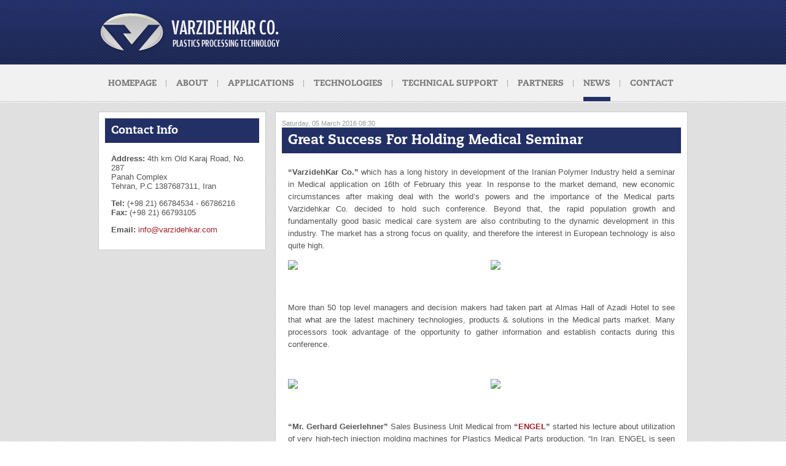

--- FILE ---
content_type: text/html; charset=utf-8
request_url: http://varzidehkar.com/index.php?option=com_k2&view=item&id=165:great-success-for-holding-medical-seminar&Itemid=541&lang=en
body_size: 20392
content:

<?xml version="1.0" encoding="utf-8"?>

<!DOCTYPE html PUBLIC "-//W3C//DTD XHTML 1.0 Strict//EN" "http://www.w3.org/TR/xhtml1/DTD/xhtml1-strict.dtd">

<html prefix="og: http://ogp.me/ns#" xmlns="http://www.w3.org/1999/xhtml" xml:lang="en-gb" lang="en-gb" dir="ltr" >

	<head>

		  <meta http-equiv="content-type" content="text/html; charset=utf-8" />
  <meta name="title" content="Great Success For Holding Medical Seminar" />
  <meta property="og:url" content="http://varzidehkar.com/index.php?option=com_k2&amp;view=item&amp;id=165:great-success-for-holding-medical-seminar&amp;Itemid=541&amp;lang=en" />
  <meta property="og:title" content="Varzidehkar - Great Success For Holding Medical Seminar" />
  <meta property="og:type" content="article" />
  <meta property="og:description" content="“VarzidehKar Co.” which has a long history in development of the Iranian Polymer Industry held a seminar in Medical application on 16th of February th..." />
  <meta name="description" content="“VarzidehKar Co.” which has a long history in development of the Iranian Polymer Industry held a seminar in Medical application on 16th of February th..." />
  <meta name="generator" content="Joomla! - Open Source Content Management" />
  <title>Varzidehkar - Great Success For Holding Medical Seminar</title>
  <link href="/templates/varzidehkar_inside/favicon.ico" rel="shortcut icon" type="image/vnd.microsoft.icon" />
  <link rel="stylesheet" href="/media/system/css/modal.css" type="text/css" />
  <link rel="stylesheet" href="/components/com_k2/css/k2.css" type="text/css" />
  <script src="/media/system/js/mootools-core.js" type="text/javascript"></script>
  <script src="/media/system/js/core.js" type="text/javascript"></script>
  <script src="/media/system/js/modal.js" type="text/javascript"></script>
  <script src="//ajax.googleapis.com/ajax/libs/jquery/1.8/jquery.min.js" type="text/javascript"></script>
  <script src="/components/com_k2/js/k2.js?v2.6.6&amp;sitepath=/" type="text/javascript"></script>
  <script src="/media/system/js/mootools-more.js" type="text/javascript"></script>
  <script type="text/javascript">

		window.addEvent('domready', function() {

			SqueezeBox.initialize({});
			SqueezeBox.assign($$('a.modal'), {
				parse: 'rel'
			});
		});
  </script>


		<link rel="stylesheet" href="/templates/varzidehkar_general/css/fonts.css" type="text/css" />

		<link rel="stylesheet" href="/templates/varzidehkar_general/css/general2.css" type="text/css" />

		<link rel="stylesheet" href="/templates/varzidehkar_inside/css/inside.css" type="text/css" />

		<script type="text/javascript" src="/templates/varzidehkar_general/scripts/scripts.js"></script>

        <script type="text/javascript">

		  $.noConflict();

		</script>
<script>
  (function(i,s,o,g,r,a,m){i['GoogleAnalyticsObject']=r;i[r]=i[r]||function(){
  (i[r].q=i[r].q||[]).push(arguments)},i[r].l=1*new Date();a=s.createElement(o),
  m=s.getElementsByTagName(o)[0];a.async=1;a.src=g;m.parentNode.insertBefore(a,m)
  })(window,document,'script','//www.google-analytics.com/analytics.js','ga');

  ga('create', 'UA-3443738-48', 'varzidehkar.com');
  ga('send', 'pageview');

</script>
	</head>

	<body>

    	<div id="top_wrapper">

        	<div id="top">

            	<div id="logo"><img src="/templates/varzidehkar_general/images/varizdehkar_logo.png" width="297" height="105" alt="Varzidehkar - " border="0" /></div>

            </div>

        </div>

        <div id="menu_wrapper">

        	<div id="menu">		<div class="moduletable">
					<!-- The class on the root UL tag was changed to match the Blueprint nav style -->
<ul class="joomla-nav">
<li class="item435"><a href="/index.php?option=com_content&amp;view=featured&amp;Itemid=435&amp;lang=en" >Homepage</a></li><li class="item536"><a href="/index.php?option=com_k2&amp;view=item&amp;layout=item&amp;id=1&amp;Itemid=536&amp;lang=en" >About</a></li><li class="parent item537"><a href="/index.php?option=com_k2&amp;view=itemlist&amp;layout=category&amp;task=category&amp;id=2&amp;Itemid=537&amp;lang=en" >Applications</a><ul><li class="item543"><a href="/index.php?option=com_k2&amp;view=item&amp;layout=item&amp;id=3&amp;Itemid=543&amp;lang=en" >Automotive</a></li><li class="item544"><a href="/index.php?option=com_k2&amp;view=item&amp;layout=item&amp;id=154&amp;Itemid=544&amp;lang=en" >Construction</a></li><li class="item545"><a href="/index.php?option=com_k2&amp;view=item&amp;layout=item&amp;id=5&amp;Itemid=545&amp;lang=en" >Electronic Parts</a></li><li class="item546"><a href="/index.php?option=com_k2&amp;view=item&amp;layout=item&amp;id=6&amp;Itemid=546&amp;lang=en" >Household</a></li><li class="item547"><a href="/index.php?option=com_k2&amp;view=item&amp;layout=item&amp;id=7&amp;Itemid=547&amp;lang=en" >Medical</a></li><li class="item548"><a href="/index.php?option=com_k2&amp;view=item&amp;layout=item&amp;id=8&amp;Itemid=548&amp;lang=en" >Packaging</a></li><li class="item549"><a href="/index.php?option=com_k2&amp;view=item&amp;layout=item&amp;id=9&amp;Itemid=549&amp;lang=en" >Other</a></li></ul></li><li class="parent item538"><a href="/index.php?option=com_k2&amp;view=itemlist&amp;layout=category&amp;task=category&amp;id=3&amp;Itemid=538&amp;lang=en" >Technologies</a><ul><li class="item554"><a href="/index.php?option=com_k2&amp;view=itemlist&amp;layout=category&amp;task=category&amp;id=7&amp;Itemid=554&amp;lang=en" >Injection</a></li><li class="item555"><a href="/index.php?option=com_k2&amp;view=itemlist&amp;layout=category&amp;task=category&amp;id=8&amp;Itemid=555&amp;lang=en" >Extrusion</a></li><li class="item556"><a href="/index.php?option=com_k2&amp;view=itemlist&amp;layout=category&amp;task=category&amp;id=9&amp;Itemid=556&amp;lang=en" >Peripherals</a></li></ul></li><li class="parent item539"><a href="/index.php?option=com_k2&amp;view=itemlist&amp;layout=category&amp;task=category&amp;id=4&amp;Itemid=539&amp;lang=en" >Technical Support</a><ul><li class="item551"><a href="/index.php?option=com_k2&amp;view=item&amp;layout=item&amp;id=11&amp;Itemid=551&amp;lang=en" >Training</a></li><li class="item552"><a href="/index.php?option=com_k2&amp;view=item&amp;layout=item&amp;id=12&amp;Itemid=552&amp;lang=en" >Maintenance</a></li><li class="item553"><a href="/index.php?option=com_k2&amp;view=item&amp;layout=item&amp;id=13&amp;Itemid=553&amp;lang=en" >Special Offers</a></li></ul></li><li class="item540"><a href="/index.php?option=com_k2&amp;view=itemlist&amp;layout=category&amp;task=category&amp;id=5&amp;Itemid=540&amp;lang=en" >Partners</a></li><li id="current" class="selected item541"><a href="/index.php?option=com_k2&amp;view=itemlist&amp;layout=category&amp;task=category&amp;id=6&amp;Itemid=541&amp;lang=en" >News</a></li><li class="item542"><a href="/index.php?option=com_k2&amp;view=item&amp;layout=item&amp;id=2&amp;Itemid=542&amp;lang=en" >Contact</a></li></ul>
		</div>
	</div>

        </div>

        <div id="main_wrapper">

        	<div id="main">

            	
                <div id="left">

                	

                			<div class="moduletable">
					<h3>Contact Info</h3>
					<p><strong>Address:</strong> 4th km Old Karaj Road, No. 287<br />Panah Complex<br />Tehran, P.C 1387687311, Iran</p>
<p><strong>Tel: </strong>(+98 21) 66784534 - 66786216<br /><strong>Fax: </strong>(+98 21) 66793105</p>
<p><strong>Email:</strong> <a href="mailto:info@varzidehkar.com">info@varzidehkar.com</a></p>		</div>
	

                    

                    

                </div>

                <div id="right">

<!-- Start K2 Item Layout -->
<span id="startOfPageId165"></span>

<div id="k2Container" class="itemView">

	<!-- Plugins: BeforeDisplay -->
	
	<!-- K2 Plugins: K2BeforeDisplay -->
	
	<div class="itemHeader">

				<!-- Date created -->
		<span class="itemDateCreated">
			Saturday, 05 March 2016 08:30		</span>
		
	  	  <!-- Item title -->
	  <h2 class="itemTitle">
			
	  	Great Success For Holding Medical Seminar
	  	
	  </h2>
	  
		
  </div>

  <!-- Plugins: AfterDisplayTitle -->
  
  <!-- K2 Plugins: K2AfterDisplayTitle -->
  
	
	
  <div class="itemBody">

	  <!-- Plugins: BeforeDisplayContent -->
	  
	  <!-- K2 Plugins: K2BeforeDisplayContent -->
	  
	  
	  	  <!-- Item text -->
	  <div class="itemFullText">
	  	<p><strong>“</strong><strong>VarzidehKar</strong><strong> Co.”</strong> which has a long history in development of the Iranian Polymer Industry held a seminar in Medical application on 16th of February this year. In response to the market demand, new economic circumstances after making deal with the world’s powers and the importance of the Medical parts Varzidehkar Co. decided to hold such conference. Beyond that, the rapid population growth and fundamentally good basic medical care system are also contributing to the dynamic development in this industry. The market has a strong focus on quality, and therefore the interest in European technology is also quite high.</p>
<p><img src="images/Untitled-2.jpg" border="0" width="300" /> <img src="images/Untitled-1.jpg" border="0" width="300" style="float: right;" /></p>
<p>                                  </p>
<p>More than 50 top level managers and decision makers had taken part at Almas Hall of Azadi Hotel to see that what are the latest machinery technologies, products &amp; solutions in the Medical parts market. Many processors took advantage of the opportunity to gather information and establish contacts during this conference.</p>
<p> </p>
<p><img src="images/Untitled-3.jpg" border="0" width="300" /><img src="images/Untitled-4.jpg" border="0" width="300" style="float: right;" /></p>
<p> </p>
<p><strong>“Mr. Gerhard Geierlehner”</strong> Sales Business Unit Medical from <strong>“</strong><a href="http://goo.gl/Y1mrQA" target="_blank"><strong>ENGEL</strong></a><strong>”</strong> started his lecture about utilization of very high-tech injection molding machines for Plastics Medical Parts production. “In Iran, ENGEL is seen as a technology leader and a preferred partner for long-term business relations. This good reputation results not only from the high quality of its products, but also from its strong local presence with numerous service technicians and the close cooperation between Varzidehkar Co. and ENGEL,” emphasizes Geierlehner. He also gave some interesting statistics about the growth of Diabetes disease across the world and throughout the Asia in particular, and huge market potentiality of the plastic parts accordingly.</p>
<p><img src="images/Untitled-5.jpg" border="0" width="300" /><img src="images/Untitled-6.jpg" border="0" width="300" style="float: right;" /></p>
<p>  </p>
<p>In the second part of speech “Mr. Geierlehner” gave further details of the specifications of e-motion &amp; Victory injection machines, full electric “ENGEL” machines, role of robots in the Medical parts production, new products such as toothbrush, diabetes pen &amp; its disposable parts and …etc. This is of course because of many years of experience and extensive competence in the cleanroom sector that ENGEL has acquired.</p>
<p><img src="images/Untitled-7.jpg" border="0" width="300" /> <img src="images/Untitled-8.jpg" border="0" width="300" style="float: right;" /></p>
<p>                                 </p>
<p> </p>
<p><strong>“Dr. Anton Eichinger”</strong> from <strong><a href="http://goo.gl/bz4fX3" target="_blank">AUSTROPLAN</a> </strong>, and the second lecturer of the day, tried to make some business’s core points clear for Iranian business community at this new era for the Country. Belonging to a historical Austrian engineering and consulting group, he was an attractive figure for attendants when they had bunch of questions from a typical expert which usually are rarely seen at such seminars in Iran.</p>
<p><img src="images/Untitled-9.jpg" border="0" width="300" />  <img src="images/Untitled-10.jpg" border="0" width="300" style="float: right;" />                           </p>
<p> </p>
<p>The third speech of the Conference presented by <strong>“Mr. Gerold Keller”</strong> of <strong>“KEBO”</strong>Injection Mold Technology an expert company in precision molds and the one within the conference agenda managed to make the day a complete package for Plastics Medical Parts’ Production. They also explained about the close cooperation between “ENGEL” and “KEBO” for making an efficient combination of the machines and mould to meet customer’s satisfaction.</p>
<p><img src="images/Untitled-11.jpg" border="0" width="300" />   <img src="images/Untitled-12.jpg" border="0" width="300" style="float: right;" />                             </p>
<p>                         </p>
<p><strong>“Mr. Josef Netzer” </strong>of <strong>“MOTAN”</strong>, a famous company for “Material Handling” products &amp; solutions explained about “Cleanroom” that is decisive for Medical Parts Production.</p>
<p><img src="images/Untitled-13.jpg" border="0" width="300" /> </p>
<p> </p>
<p>At the end of the event, several meeting were fixed up by the sales team of “Varzidehkar Co.” for further discussions between customers &amp; the representatives of the partners. Besides, they announced that a specialist conference will take place every six months for one of the individual target industries over 1395. The next topics will be <strong>Packaging</strong> and <strong>Automotive</strong>.</p>
<p><img src="images/Untitled-14.jpg" border="0" width="300" /> </p>
<p>                                         </p>	  </div>
	  
		<div class="clr"></div>

	  
		
	  <!-- Plugins: AfterDisplayContent -->
	  
	  <!-- K2 Plugins: K2AfterDisplayContent -->
	  
	  <div class="clr"></div>
  </div>

	
    <div class="itemLinks">

		
	  
	  
		<div class="clr"></div>
  </div>
  
  
  
	
  
	<div class="clr"></div>

  
  
  
  <!-- Plugins: AfterDisplay -->
  
  <!-- K2 Plugins: K2AfterDisplay -->
  
  
 
		<div class="itemBackToTop">
		<a class="k2Anchor" href="/index.php?option=com_k2&amp;view=item&amp;id=165:great-success-for-holding-medical-seminar&amp;Itemid=541&amp;lang=en#startOfPageId165">
			back to top		</a>
	</div>
	
	<div class="clr"></div>
</div>
<!-- End K2 Item Layout -->

<!-- JoomlaWorks "K2" (v2.6.6) | Learn more about K2 at http://getk2.org -->



                </div>

                <div class="clear"></div>

                <div id="bottom">

                    <div class="bottom_section">		<div class="moduletable">
					<p><a href="index.php?option=com_k2&amp;view=itemlist&amp;layout=category&amp;task=category&amp;id=2&amp;Itemid=537&amp;lang=en"><img src="images/sections_application.jpg" border="0" width="290" height="157" /></a></p>
<p>Nowadays, plastic products and polymers play an important role in our daily life. One is always, directly or indirectly using a plastic product or by product...</p>
<p><a href="index.php?option=com_k2&amp;view=itemlist&amp;layout=category&amp;task=category&amp;id=2&amp;Itemid=537&amp;lang=en"><span>read more</span></a></p>		</div>
	</div>

                    <div class="bottom_section">		<div class="moduletable">
					<p><a href="index.php?option=com_k2&amp;view=itemlist&amp;layout=category&amp;task=category&amp;id=3&amp;Itemid=538&amp;lang=en"><img src="images/sections_technology.jpg" border="0" width="290" height="157" /></a></p>
<p>The added value of manufacturing is the driving force behind every economy. Among the key elements in sustainable and successful production, one can name economical efficiency...</p>
<p><a href="index.php?option=com_k2&amp;view=itemlist&amp;layout=category&amp;task=category&amp;id=3&amp;Itemid=538&amp;lang=en"><span>read more</span></a></p>		</div>
	</div>

                    <div class="bottom_section last">		<div class="moduletable">
					<p><a href="index.php?option=com_k2&amp;view=itemlist&amp;layout=category&amp;task=category&amp;id=4&amp;Itemid=539&amp;lang=en"><img src="images/sections_services.jpg" border="0" width="290" height="157" /></a></p>
<p>Our service teams are there to give you all-round support with every aspect of operating your machines and systems...</p>
<p><a href="index.php?option=com_k2&amp;view=itemlist&amp;layout=category&amp;task=category&amp;id=4&amp;Itemid=539&amp;lang=en"><span>read more</span></a></p>		</div>
	</div>

                    <div class="clear"></div>

                </div>

            </div>

        </div>

        <div id="footer_wrapper">

        	<div id="footer">		<div class="moduletable">
					<!-- The class on the root UL tag was changed to match the Blueprint nav style -->
<ul class="joomla-nav">
<li class="item435"><a href="/index.php?option=com_content&amp;view=featured&amp;Itemid=435&amp;lang=en" >Homepage</a></li><li class="item536"><a href="/index.php?option=com_k2&amp;view=item&amp;layout=item&amp;id=1&amp;Itemid=536&amp;lang=en" >About</a></li><li class="parent item537"><a href="/index.php?option=com_k2&amp;view=itemlist&amp;layout=category&amp;task=category&amp;id=2&amp;Itemid=537&amp;lang=en" >Applications</a><ul><li class="item543"><a href="/index.php?option=com_k2&amp;view=item&amp;layout=item&amp;id=3&amp;Itemid=543&amp;lang=en" >Automotive</a></li><li class="item544"><a href="/index.php?option=com_k2&amp;view=item&amp;layout=item&amp;id=154&amp;Itemid=544&amp;lang=en" >Construction</a></li><li class="item545"><a href="/index.php?option=com_k2&amp;view=item&amp;layout=item&amp;id=5&amp;Itemid=545&amp;lang=en" >Electronic Parts</a></li><li class="item546"><a href="/index.php?option=com_k2&amp;view=item&amp;layout=item&amp;id=6&amp;Itemid=546&amp;lang=en" >Household</a></li><li class="item547"><a href="/index.php?option=com_k2&amp;view=item&amp;layout=item&amp;id=7&amp;Itemid=547&amp;lang=en" >Medical</a></li><li class="item548"><a href="/index.php?option=com_k2&amp;view=item&amp;layout=item&amp;id=8&amp;Itemid=548&amp;lang=en" >Packaging</a></li><li class="item549"><a href="/index.php?option=com_k2&amp;view=item&amp;layout=item&amp;id=9&amp;Itemid=549&amp;lang=en" >Other</a></li></ul></li><li class="parent item538"><a href="/index.php?option=com_k2&amp;view=itemlist&amp;layout=category&amp;task=category&amp;id=3&amp;Itemid=538&amp;lang=en" >Technologies</a><ul><li class="item554"><a href="/index.php?option=com_k2&amp;view=itemlist&amp;layout=category&amp;task=category&amp;id=7&amp;Itemid=554&amp;lang=en" >Injection</a></li><li class="item555"><a href="/index.php?option=com_k2&amp;view=itemlist&amp;layout=category&amp;task=category&amp;id=8&amp;Itemid=555&amp;lang=en" >Extrusion</a></li><li class="item556"><a href="/index.php?option=com_k2&amp;view=itemlist&amp;layout=category&amp;task=category&amp;id=9&amp;Itemid=556&amp;lang=en" >Peripherals</a></li></ul></li><li class="parent item539"><a href="/index.php?option=com_k2&amp;view=itemlist&amp;layout=category&amp;task=category&amp;id=4&amp;Itemid=539&amp;lang=en" >Technical Support</a><ul><li class="item551"><a href="/index.php?option=com_k2&amp;view=item&amp;layout=item&amp;id=11&amp;Itemid=551&amp;lang=en" >Training</a></li><li class="item552"><a href="/index.php?option=com_k2&amp;view=item&amp;layout=item&amp;id=12&amp;Itemid=552&amp;lang=en" >Maintenance</a></li><li class="item553"><a href="/index.php?option=com_k2&amp;view=item&amp;layout=item&amp;id=13&amp;Itemid=553&amp;lang=en" >Special Offers</a></li></ul></li><li class="item540"><a href="/index.php?option=com_k2&amp;view=itemlist&amp;layout=category&amp;task=category&amp;id=5&amp;Itemid=540&amp;lang=en" >Partners</a></li><li id="current" class="selected item541"><a href="/index.php?option=com_k2&amp;view=itemlist&amp;layout=category&amp;task=category&amp;id=6&amp;Itemid=541&amp;lang=en" >News</a></li><li class="item542"><a href="/index.php?option=com_k2&amp;view=item&amp;layout=item&amp;id=2&amp;Itemid=542&amp;lang=en" >Contact</a></li></ul>
		</div>
	</div>

        </div>

    	

	</body>

</html>



--- FILE ---
content_type: text/css
request_url: http://varzidehkar.com/templates/varzidehkar_general/css/fonts.css
body_size: 950
content:
@charset "utf-8";
/* CSS Document */

@font-face {
  font-family: 'yekan';
  src: url('BYekan.eot?#') format('eot'),  /* IE6–8 */
       url('BYekan.woff') format('woff'),  /* FF3.6+, IE9, Chrome6+, Saf5.1+*/
       url('BYekan.ttf') format('truetype');  /* Saf3—5, Chrome4+, FF3.5, Opera 10+ */
}
@font-face {
  font-family: 'koodak';
  src: url('Koodak.eot?#') format('eot'),  /* IE6–8 */
       url('Koodak.woff') format('woff'),  /* FF3.6+, IE9, Chrome6+, Saf5.1+*/
       url('Koodak.ttf') format('truetype');  /* Saf3—5, Chrome4+, FF3.5, Opera 10+ */

}
@font-face {
  font-family: 'caecilia';
  src: url('CaeciliaLTStd-Heavy.eot?#') format('eot'),  /* IE6–8 */
       url('CaeciliaLTStd-Heavy.woff') format('woff'),  /* FF3.6+, IE9, Chrome6+, Saf5.1+*/
       url('CaeciliaLTStd-Heavy.svg') format('svg'),
       url('CaeciliaLTStd-Heavy.ttf') format('truetype');  /* Saf3—5, Chrome4+, FF3.5, Opera 10+ */

}

--- FILE ---
content_type: text/css
request_url: http://varzidehkar.com/templates/varzidehkar_general/css/general2.css
body_size: 3499
content:
@charset "utf-8";

/* CSS Document */



body {

	margin:0;

	background:#fff;

	font-size:13px;

	font-family:Tahoma, Geneva, sans-serif;

	color:#545454;

}

a {

	text-decoration:none;

	color:#A12129;

}

a:hover {

	text-decoration:none;

	color:#446CA0;

}

.clear {

	clear:both;

}

#top_wrapper {

	background:url(../images/header_back.png) repeat-x;

	border-bottom:1px solid #ccc;

}

#top {

	width:960px;

	height:105px;

	margin:auto;

	position:relative;

}

#logo {

	width:297px;

	height:105px;

	position:absolute;

	left:0;

	top:0;

}

#menu_wrapper {

	border-top:1px solid #f7f7f7;

	border-bottom:1px solid #ccc;

	background:#f1f1f1;

}

#menu {

	width:960px;

	margin:auto;

	height:58px;

}

#main_wrapper {

	border-top:1px solid #f7f7f7;

	background:url(../images/main_back.png);

	border-bottom:1px solid #ccc;

}

#main {

	padding:15px 0;

	width:960px;

	margin:auto;

}

#footer_wrapper {

	border-top:1px solid #f7f7f7;

	background:url(../images/footer_back.png) repeat-x;

}

#footer {

	height:235px;
	width:960px;
	margin:auto;

}


#footer ul {
	list-style:none;
	padding:0;
	margin:20px 0 0 0;
	font-family: 'caecilia', Tahoma;
}
#footer ul a {
	color:#fff;
}

#footer ul li {
	width:120px;
	float:left;
	font-size:12px;
}


#footer ul li ul li {
	width:110px;
	float:none;
}

#slideshow {

	width:938px;

	height:auto;

	border:1px solid #ccc;

	background:#fff;

	padding:10px;

	margin-bottom:15px;

}

#slideshow p {

	margin:0;

}

#bottom {

	

}

.bottom_section {

	width:288px;

	height:298px;

	border:1px solid #ccc;

	padding:10px;

	background:#fff;

	float:left;

	margin-right:15px;

	line-height:150%;

	text-align:justify;

}

.bottom_section p{

	margin-top:0;

}

.bottom_section.last {

	margin-right:0;

}

#menu ul {

	padding:0;

	margin:0;

	list-style:none;

	line-height:58px;

	font-family:'caecilia', Tahoma;

	font-size:14px;

	text-transform:uppercase;

}

#menu ul a{

	color:#777;

	display:block;

}
#menu ul a:hover{

	color:#233066;

}

#menu ul li {

	width:auto;

	padding:0 16px;

	background:url(../images/menuItem_border.png) right center no-repeat;

	float:left;

	position:relative;

}

#menu ul li:hover a {

	background:url(../images/menuItem_hover.png) repeat-x bottom;

}

#menu ul li.item542 {

	background:none;

}

#menu ul li ul {

	position:absolute;

	width:180px;

	top:58px;

	background:#233066;

	line-height:30px;

	padding:10px;

	display:none;

	z-index:999;

}

#menu ul li ul li {

	float:none;

	padding:0;

	background:none;

	border-bottom:1px solid #3D4071;

}

#menu ul li ul li a {

	color:#fff;

}

#menu ul li ul li a:hover {

	color:#ff9;

}

#menu ul li.selected {

}

#menu ul li.selected a{

	background:url(../images/menuItem_hover.png) repeat-x bottom;

}

#menu ul li.selected ul li {

	padding:0;

}

#menu ul li.selected ul li a{

	color:#fff;

	background:#233066;

	padding:0;

}

#menu ul li.selected ul li.selected a{

	color:#ff9;

	background:#233066;

	padding:0;

}

#left ul.joomla-nav li:hover a {

	color:#ff9;

}

#left ul.joomla-nav li#current a {

	color:#ff9;

}
div.chronoform {
	display:none;
}

--- FILE ---
content_type: text/css
request_url: http://varzidehkar.com/templates/varzidehkar_inside/css/inside.css
body_size: 1971
content:
@charset "UTF-8";



#left {

	width:251px;

	padding:10px 10px 5px 10px;

	margin-right:15px;

	float:left;

	border:1px solid #ccc;

	background:#fff;

	margin-bottom:15px;

}

#right {

	width:650px;

	padding:10px;

	float:left;

	border:1px solid #ccc;

	background:#fff;

	margin-bottom:15px;

}

#left ul.joomla-nav {

	margin:0;
	
	padding-left:0;

	list-style:none;

	font-family:'caecilia', Tahoma;

	font-size:15px;

	background:#233066;

	line-height:30px;

}

#left ul.joomla-nav li {
	background: #233066;
	border-bottom:1px solid #3D4071;
}
#left ul.joomla-nav li:hover {
	background:rgb(30, 41, 87);
	-webkit-transition: all 0.3s linear 0s;
	-moz-transition: all 0.3s linear 0s;
	-ms-transition: all 0.3s linear 0s;
	-o-transition: all 0.3s linear 0s;
	transition: all 0.3s linear 0s;
}

#left ul.joomla-nav a {
	padding: 9px 14px;
	color:#fff;
	display:block;

}

#itemListPrimary div.catItemView {

	position:relative;

}

#itemListPrimary div.catItemHeader{

	

}

#right h3 {

	font-family: 'caecilia', Tahoma;
	font-size: 19px;
	font-weight: normal;
	line-height: 100%;
	padding: 10px 0 10px 10px;
	margin: 0;

}

div.itemFullText ul {

	list-style:none;

	padding-left:10px;

}

div.itemFullText ul li {

	background:url(../images/list_back.png) no-repeat top left;

	background-position:0 6px;

	padding-left:15px;

}
div.itemListCategory ul {
	list-style:none;

	padding-left:10px;
}
div.itemListCategory ul li {

	background:url(../images/list_back.png) no-repeat top left;

	background-position:0 6px;

	padding-left:15px;
}

#left .moduletable {

	margin-bottom:20px;

}

#left .moduletable h3 {

	margin-top:0;

	background:#233066;

	line-height:30px;

	padding:5px 10px;

	font-family:'caecilia', Tahoma;

	font-size:18px;

	color:#fff;

}

#left div.moduletable p {
	padding:0 10px;
}

--- FILE ---
content_type: application/javascript
request_url: http://varzidehkar.com/templates/varzidehkar_general/scripts/scripts.js
body_size: 1273
content:
// JavaScript Document
function adora(){
	jQuery(" #credit span").css({display: "none"}); // Opera Fix
	jQuery(" #credit a").hover(function(){
		jQuery(this).find('span').css({visibility: "visible",display: "none"}).show(400);
		},function(){
		jQuery(this).find('span').css({visibility: "hidden"});
		});
}
function submenu() {
	jQuery(" #menu ul li").hover(function(){
			jQuery(this).find('ul:first').css({visibility: "visible",display: "none"}).slideDown(200);
			},function(){
			jQuery(this).find('ul:first').css({visibility: "hidden"});
			});
}
function submenuImg() {
	jQuery(" #mainmenu ul li ul li").hover(function(){
			jQuery(this).find('ul:first').css({visibility: "visible",display: "none"}).fadeIn(200);
			},function(){
			jQuery(this).find('ul:first').fadeOut(100);
			});
}
function language() {
	jQuery(" #language_selector").hover(function(){
			jQuery("#language_selector ul").css({visibility: "visible",display: "none"}).slideDown(200);
			},function(){
			jQuery("#language_selector ul").css({visibility: "hidden"});
			});
}
function disable(){
	jQuery('#mainmenu .item2>a').click(function() {
    	return false;
	});
}
jQuery(document).ready(function(){
	adora();
	submenu();
	language();
	submenuImg();
});